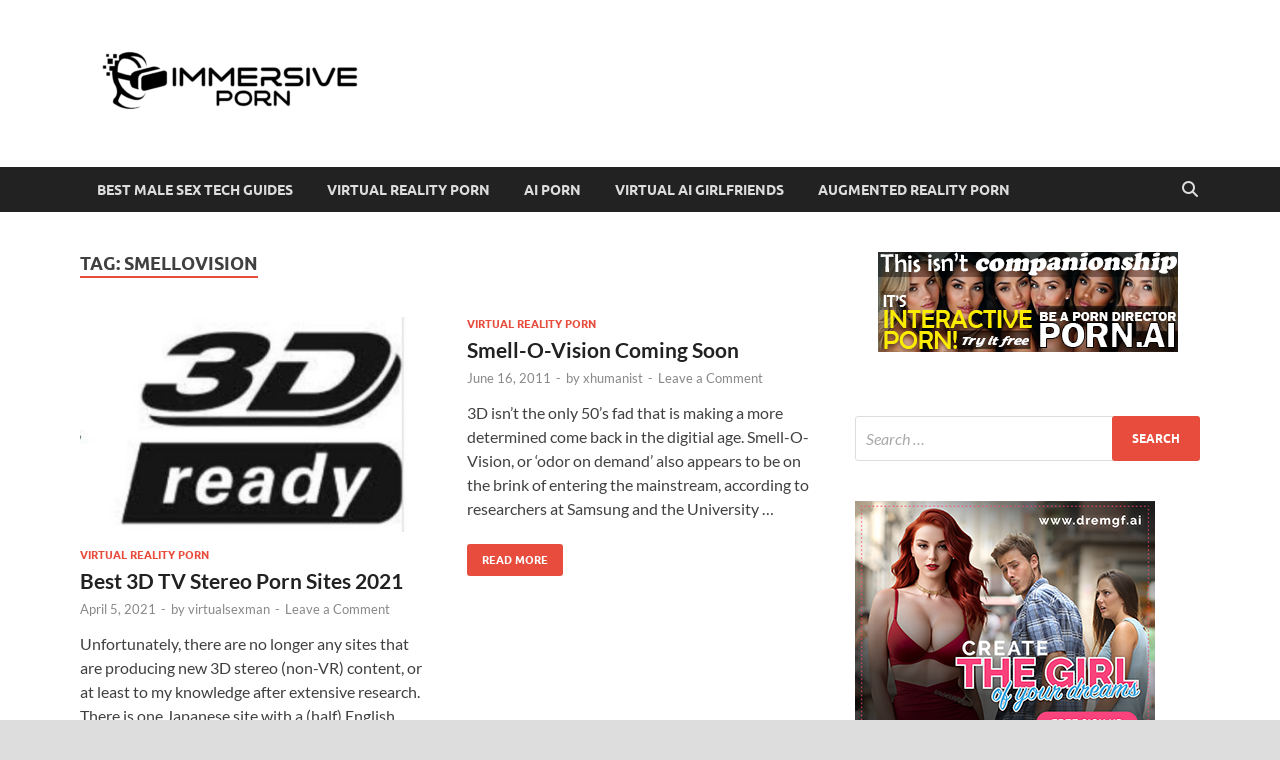

--- FILE ---
content_type: text/html; charset=UTF-8
request_url: https://immersiveporn.com/tag/smellovision/
body_size: 14366
content:
<!DOCTYPE html>
<html lang="en-US">
<head>
<meta charset="UTF-8">
<meta name="viewport" content="width=device-width, initial-scale=1">
<link rel="profile" href="https://gmpg.org/xfn/11">

<meta name='robots' content='index, follow, max-image-preview:large, max-snippet:-1, max-video-preview:-1' />

	<!-- This site is optimized with the Yoast SEO plugin v26.7 - https://yoast.com/wordpress/plugins/seo/ -->
	<title>smellovision Archives - Immersive Porn | Male Sex Tech &amp; the Future of Porn</title>
	<link rel="canonical" href="https://immersiveporn.com/tag/smellovision/" />
	<meta property="og:locale" content="en_US" />
	<meta property="og:type" content="article" />
	<meta property="og:title" content="smellovision Archives - Immersive Porn | Male Sex Tech &amp; the Future of Porn" />
	<meta property="og:url" content="https://immersiveporn.com/tag/smellovision/" />
	<meta property="og:site_name" content="Immersive Porn | Male Sex Tech &amp; the Future of Porn" />
	<meta name="twitter:card" content="summary_large_image" />
	<script type="application/ld+json" class="yoast-schema-graph">{"@context":"https://schema.org","@graph":[{"@type":"CollectionPage","@id":"https://immersiveporn.com/tag/smellovision/","url":"https://immersiveporn.com/tag/smellovision/","name":"smellovision Archives - Immersive Porn | Male Sex Tech &amp; the Future of Porn","isPartOf":{"@id":"https://immersiveporn.com/#website"},"primaryImageOfPage":{"@id":"https://immersiveporn.com/tag/smellovision/#primaryimage"},"image":{"@id":"https://immersiveporn.com/tag/smellovision/#primaryimage"},"thumbnailUrl":"https://immersiveporn.com/wp-content/uploads/2018/05/3d-ready-e1526884960990.jpg","breadcrumb":{"@id":"https://immersiveporn.com/tag/smellovision/#breadcrumb"},"inLanguage":"en-US"},{"@type":"ImageObject","inLanguage":"en-US","@id":"https://immersiveporn.com/tag/smellovision/#primaryimage","url":"https://immersiveporn.com/wp-content/uploads/2018/05/3d-ready-e1526884960990.jpg","contentUrl":"https://immersiveporn.com/wp-content/uploads/2018/05/3d-ready-e1526884960990.jpg","width":350,"height":230,"caption":"3D Ready"},{"@type":"BreadcrumbList","@id":"https://immersiveporn.com/tag/smellovision/#breadcrumb","itemListElement":[{"@type":"ListItem","position":1,"name":"Home","item":"https://immersiveporn.com/"},{"@type":"ListItem","position":2,"name":"smellovision"}]},{"@type":"WebSite","@id":"https://immersiveporn.com/#website","url":"https://immersiveporn.com/","name":"Immersive Porn | Male Sex Tech &amp; the Future of Porn","description":"Charting the rise of VR Porn, AI Porn, and more","publisher":{"@id":"https://immersiveporn.com/#organization"},"potentialAction":[{"@type":"SearchAction","target":{"@type":"EntryPoint","urlTemplate":"https://immersiveporn.com/?s={search_term_string}"},"query-input":{"@type":"PropertyValueSpecification","valueRequired":true,"valueName":"search_term_string"}}],"inLanguage":"en-US"},{"@type":"Organization","@id":"https://immersiveporn.com/#organization","name":"Immersive Porn | Male Sex Tech &amp; the Future of Porn","url":"https://immersiveporn.com/","logo":{"@type":"ImageObject","inLanguage":"en-US","@id":"https://immersiveporn.com/#/schema/logo/image/","url":"https://immersiveporn.com/wp-content/uploads/2021/04/Immersive-Porn-transparent-logo-e1618577583695.png","contentUrl":"https://immersiveporn.com/wp-content/uploads/2021/04/Immersive-Porn-transparent-logo-e1618577583695.png","width":300,"height":105,"caption":"Immersive Porn | Male Sex Tech &amp; the Future of Porn"},"image":{"@id":"https://immersiveporn.com/#/schema/logo/image/"}}]}</script>
	<!-- / Yoast SEO plugin. -->


<link rel="alternate" type="application/rss+xml" title="Immersive Porn | Male Sex Tech &amp; the Future of Porn &raquo; Feed" href="https://immersiveporn.com/feed/" />
<link rel="alternate" type="application/rss+xml" title="Immersive Porn | Male Sex Tech &amp; the Future of Porn &raquo; Comments Feed" href="https://immersiveporn.com/comments/feed/" />
<link rel="alternate" type="application/rss+xml" title="Immersive Porn | Male Sex Tech &amp; the Future of Porn &raquo; smellovision Tag Feed" href="https://immersiveporn.com/tag/smellovision/feed/" />
<style id='wp-img-auto-sizes-contain-inline-css' type='text/css'>
img:is([sizes=auto i],[sizes^="auto," i]){contain-intrinsic-size:3000px 1500px}
/*# sourceURL=wp-img-auto-sizes-contain-inline-css */
</style>
<style id='wp-emoji-styles-inline-css' type='text/css'>

	img.wp-smiley, img.emoji {
		display: inline !important;
		border: none !important;
		box-shadow: none !important;
		height: 1em !important;
		width: 1em !important;
		margin: 0 0.07em !important;
		vertical-align: -0.1em !important;
		background: none !important;
		padding: 0 !important;
	}
/*# sourceURL=wp-emoji-styles-inline-css */
</style>
<link rel='stylesheet' id='wp-block-library-css' href='https://immersiveporn.com/wp-includes/css/dist/block-library/style.min.css?ver=4f6a38455bff94b9e5328fc23ce69acc' type='text/css' media='all' />
<style id='global-styles-inline-css' type='text/css'>
:root{--wp--preset--aspect-ratio--square: 1;--wp--preset--aspect-ratio--4-3: 4/3;--wp--preset--aspect-ratio--3-4: 3/4;--wp--preset--aspect-ratio--3-2: 3/2;--wp--preset--aspect-ratio--2-3: 2/3;--wp--preset--aspect-ratio--16-9: 16/9;--wp--preset--aspect-ratio--9-16: 9/16;--wp--preset--color--black: #000000;--wp--preset--color--cyan-bluish-gray: #abb8c3;--wp--preset--color--white: #ffffff;--wp--preset--color--pale-pink: #f78da7;--wp--preset--color--vivid-red: #cf2e2e;--wp--preset--color--luminous-vivid-orange: #ff6900;--wp--preset--color--luminous-vivid-amber: #fcb900;--wp--preset--color--light-green-cyan: #7bdcb5;--wp--preset--color--vivid-green-cyan: #00d084;--wp--preset--color--pale-cyan-blue: #8ed1fc;--wp--preset--color--vivid-cyan-blue: #0693e3;--wp--preset--color--vivid-purple: #9b51e0;--wp--preset--gradient--vivid-cyan-blue-to-vivid-purple: linear-gradient(135deg,rgb(6,147,227) 0%,rgb(155,81,224) 100%);--wp--preset--gradient--light-green-cyan-to-vivid-green-cyan: linear-gradient(135deg,rgb(122,220,180) 0%,rgb(0,208,130) 100%);--wp--preset--gradient--luminous-vivid-amber-to-luminous-vivid-orange: linear-gradient(135deg,rgb(252,185,0) 0%,rgb(255,105,0) 100%);--wp--preset--gradient--luminous-vivid-orange-to-vivid-red: linear-gradient(135deg,rgb(255,105,0) 0%,rgb(207,46,46) 100%);--wp--preset--gradient--very-light-gray-to-cyan-bluish-gray: linear-gradient(135deg,rgb(238,238,238) 0%,rgb(169,184,195) 100%);--wp--preset--gradient--cool-to-warm-spectrum: linear-gradient(135deg,rgb(74,234,220) 0%,rgb(151,120,209) 20%,rgb(207,42,186) 40%,rgb(238,44,130) 60%,rgb(251,105,98) 80%,rgb(254,248,76) 100%);--wp--preset--gradient--blush-light-purple: linear-gradient(135deg,rgb(255,206,236) 0%,rgb(152,150,240) 100%);--wp--preset--gradient--blush-bordeaux: linear-gradient(135deg,rgb(254,205,165) 0%,rgb(254,45,45) 50%,rgb(107,0,62) 100%);--wp--preset--gradient--luminous-dusk: linear-gradient(135deg,rgb(255,203,112) 0%,rgb(199,81,192) 50%,rgb(65,88,208) 100%);--wp--preset--gradient--pale-ocean: linear-gradient(135deg,rgb(255,245,203) 0%,rgb(182,227,212) 50%,rgb(51,167,181) 100%);--wp--preset--gradient--electric-grass: linear-gradient(135deg,rgb(202,248,128) 0%,rgb(113,206,126) 100%);--wp--preset--gradient--midnight: linear-gradient(135deg,rgb(2,3,129) 0%,rgb(40,116,252) 100%);--wp--preset--font-size--small: 13px;--wp--preset--font-size--medium: 20px;--wp--preset--font-size--large: 36px;--wp--preset--font-size--x-large: 42px;--wp--preset--spacing--20: 0.44rem;--wp--preset--spacing--30: 0.67rem;--wp--preset--spacing--40: 1rem;--wp--preset--spacing--50: 1.5rem;--wp--preset--spacing--60: 2.25rem;--wp--preset--spacing--70: 3.38rem;--wp--preset--spacing--80: 5.06rem;--wp--preset--shadow--natural: 6px 6px 9px rgba(0, 0, 0, 0.2);--wp--preset--shadow--deep: 12px 12px 50px rgba(0, 0, 0, 0.4);--wp--preset--shadow--sharp: 6px 6px 0px rgba(0, 0, 0, 0.2);--wp--preset--shadow--outlined: 6px 6px 0px -3px rgb(255, 255, 255), 6px 6px rgb(0, 0, 0);--wp--preset--shadow--crisp: 6px 6px 0px rgb(0, 0, 0);}:where(.is-layout-flex){gap: 0.5em;}:where(.is-layout-grid){gap: 0.5em;}body .is-layout-flex{display: flex;}.is-layout-flex{flex-wrap: wrap;align-items: center;}.is-layout-flex > :is(*, div){margin: 0;}body .is-layout-grid{display: grid;}.is-layout-grid > :is(*, div){margin: 0;}:where(.wp-block-columns.is-layout-flex){gap: 2em;}:where(.wp-block-columns.is-layout-grid){gap: 2em;}:where(.wp-block-post-template.is-layout-flex){gap: 1.25em;}:where(.wp-block-post-template.is-layout-grid){gap: 1.25em;}.has-black-color{color: var(--wp--preset--color--black) !important;}.has-cyan-bluish-gray-color{color: var(--wp--preset--color--cyan-bluish-gray) !important;}.has-white-color{color: var(--wp--preset--color--white) !important;}.has-pale-pink-color{color: var(--wp--preset--color--pale-pink) !important;}.has-vivid-red-color{color: var(--wp--preset--color--vivid-red) !important;}.has-luminous-vivid-orange-color{color: var(--wp--preset--color--luminous-vivid-orange) !important;}.has-luminous-vivid-amber-color{color: var(--wp--preset--color--luminous-vivid-amber) !important;}.has-light-green-cyan-color{color: var(--wp--preset--color--light-green-cyan) !important;}.has-vivid-green-cyan-color{color: var(--wp--preset--color--vivid-green-cyan) !important;}.has-pale-cyan-blue-color{color: var(--wp--preset--color--pale-cyan-blue) !important;}.has-vivid-cyan-blue-color{color: var(--wp--preset--color--vivid-cyan-blue) !important;}.has-vivid-purple-color{color: var(--wp--preset--color--vivid-purple) !important;}.has-black-background-color{background-color: var(--wp--preset--color--black) !important;}.has-cyan-bluish-gray-background-color{background-color: var(--wp--preset--color--cyan-bluish-gray) !important;}.has-white-background-color{background-color: var(--wp--preset--color--white) !important;}.has-pale-pink-background-color{background-color: var(--wp--preset--color--pale-pink) !important;}.has-vivid-red-background-color{background-color: var(--wp--preset--color--vivid-red) !important;}.has-luminous-vivid-orange-background-color{background-color: var(--wp--preset--color--luminous-vivid-orange) !important;}.has-luminous-vivid-amber-background-color{background-color: var(--wp--preset--color--luminous-vivid-amber) !important;}.has-light-green-cyan-background-color{background-color: var(--wp--preset--color--light-green-cyan) !important;}.has-vivid-green-cyan-background-color{background-color: var(--wp--preset--color--vivid-green-cyan) !important;}.has-pale-cyan-blue-background-color{background-color: var(--wp--preset--color--pale-cyan-blue) !important;}.has-vivid-cyan-blue-background-color{background-color: var(--wp--preset--color--vivid-cyan-blue) !important;}.has-vivid-purple-background-color{background-color: var(--wp--preset--color--vivid-purple) !important;}.has-black-border-color{border-color: var(--wp--preset--color--black) !important;}.has-cyan-bluish-gray-border-color{border-color: var(--wp--preset--color--cyan-bluish-gray) !important;}.has-white-border-color{border-color: var(--wp--preset--color--white) !important;}.has-pale-pink-border-color{border-color: var(--wp--preset--color--pale-pink) !important;}.has-vivid-red-border-color{border-color: var(--wp--preset--color--vivid-red) !important;}.has-luminous-vivid-orange-border-color{border-color: var(--wp--preset--color--luminous-vivid-orange) !important;}.has-luminous-vivid-amber-border-color{border-color: var(--wp--preset--color--luminous-vivid-amber) !important;}.has-light-green-cyan-border-color{border-color: var(--wp--preset--color--light-green-cyan) !important;}.has-vivid-green-cyan-border-color{border-color: var(--wp--preset--color--vivid-green-cyan) !important;}.has-pale-cyan-blue-border-color{border-color: var(--wp--preset--color--pale-cyan-blue) !important;}.has-vivid-cyan-blue-border-color{border-color: var(--wp--preset--color--vivid-cyan-blue) !important;}.has-vivid-purple-border-color{border-color: var(--wp--preset--color--vivid-purple) !important;}.has-vivid-cyan-blue-to-vivid-purple-gradient-background{background: var(--wp--preset--gradient--vivid-cyan-blue-to-vivid-purple) !important;}.has-light-green-cyan-to-vivid-green-cyan-gradient-background{background: var(--wp--preset--gradient--light-green-cyan-to-vivid-green-cyan) !important;}.has-luminous-vivid-amber-to-luminous-vivid-orange-gradient-background{background: var(--wp--preset--gradient--luminous-vivid-amber-to-luminous-vivid-orange) !important;}.has-luminous-vivid-orange-to-vivid-red-gradient-background{background: var(--wp--preset--gradient--luminous-vivid-orange-to-vivid-red) !important;}.has-very-light-gray-to-cyan-bluish-gray-gradient-background{background: var(--wp--preset--gradient--very-light-gray-to-cyan-bluish-gray) !important;}.has-cool-to-warm-spectrum-gradient-background{background: var(--wp--preset--gradient--cool-to-warm-spectrum) !important;}.has-blush-light-purple-gradient-background{background: var(--wp--preset--gradient--blush-light-purple) !important;}.has-blush-bordeaux-gradient-background{background: var(--wp--preset--gradient--blush-bordeaux) !important;}.has-luminous-dusk-gradient-background{background: var(--wp--preset--gradient--luminous-dusk) !important;}.has-pale-ocean-gradient-background{background: var(--wp--preset--gradient--pale-ocean) !important;}.has-electric-grass-gradient-background{background: var(--wp--preset--gradient--electric-grass) !important;}.has-midnight-gradient-background{background: var(--wp--preset--gradient--midnight) !important;}.has-small-font-size{font-size: var(--wp--preset--font-size--small) !important;}.has-medium-font-size{font-size: var(--wp--preset--font-size--medium) !important;}.has-large-font-size{font-size: var(--wp--preset--font-size--large) !important;}.has-x-large-font-size{font-size: var(--wp--preset--font-size--x-large) !important;}
/*# sourceURL=global-styles-inline-css */
</style>

<style id='classic-theme-styles-inline-css' type='text/css'>
/*! This file is auto-generated */
.wp-block-button__link{color:#fff;background-color:#32373c;border-radius:9999px;box-shadow:none;text-decoration:none;padding:calc(.667em + 2px) calc(1.333em + 2px);font-size:1.125em}.wp-block-file__button{background:#32373c;color:#fff;text-decoration:none}
/*# sourceURL=/wp-includes/css/classic-themes.min.css */
</style>
<link rel='stylesheet' id='contact-form-7-css' href='https://immersiveporn.com/wp-content/plugins/contact-form-7/includes/css/styles.css?ver=6.1.4' type='text/css' media='all' />
<link rel='stylesheet' id='fv_flowplayer-css' href='https://immersiveporn.com/wp-content/fv-flowplayer-custom/style-1.css?ver=1732230603' type='text/css' media='all' />
<link rel='stylesheet' id='mashsb-styles-css' href='https://immersiveporn.com/wp-content/plugins/mashsharer/assets/css/mashsb.min.css?ver=4.0.47' type='text/css' media='all' />
<style id='mashsb-styles-inline-css' type='text/css'>
.mashsb-count {color:#cccccc;}@media only screen and (min-width:568px){.mashsb-buttons a {min-width: 177px;}}
/*# sourceURL=mashsb-styles-inline-css */
</style>
<link rel='stylesheet' id='simple-banner-style-css' href='https://immersiveporn.com/wp-content/plugins/simple-banner/simple-banner.css?ver=3.2.0' type='text/css' media='all' />
<link rel='stylesheet' id='hitmag-fonts-css' href='https://immersiveporn.com/wp-content/themes/hitmag/css/fonts.css' type='text/css' media='all' />
<link rel='stylesheet' id='hitmag-font-awesome-css' href='https://immersiveporn.com/wp-content/themes/hitmag/css/all.min.css?ver=6.5.1' type='text/css' media='all' />
<link rel='stylesheet' id='hitmag-style-css' href='https://immersiveporn.com/wp-content/themes/hitmag/style.css?ver=1.4.4' type='text/css' media='all' />
<link rel='stylesheet' id='forget-about-shortcode-buttons-css' href='https://immersiveporn.com/wp-content/plugins/forget-about-shortcode-buttons/public/css/button-styles.css?ver=2.1.3' type='text/css' media='all' />
<link rel='stylesheet' id='otw-shortcode-general_foundicons-css' href='https://immersiveporn.com/wp-content/plugins/buttons-shortcode-and-widget/include/otw_components/otw_shortcode/css/general_foundicons.css?ver=4f6a38455bff94b9e5328fc23ce69acc' type='text/css' media='all' />
<link rel='stylesheet' id='otw-shortcode-social_foundicons-css' href='https://immersiveporn.com/wp-content/plugins/buttons-shortcode-and-widget/include/otw_components/otw_shortcode/css/social_foundicons.css?ver=4f6a38455bff94b9e5328fc23ce69acc' type='text/css' media='all' />
<link rel='stylesheet' id='otw-shortcode-css' href='https://immersiveporn.com/wp-content/plugins/buttons-shortcode-and-widget/include/otw_components/otw_shortcode/css/otw_shortcode.css?ver=4f6a38455bff94b9e5328fc23ce69acc' type='text/css' media='all' />
<script type="text/javascript" src="https://immersiveporn.com/wp-includes/js/jquery/jquery.min.js?ver=3.7.1" id="jquery-core-js"></script>
<script type="text/javascript" src="https://immersiveporn.com/wp-includes/js/jquery/jquery-migrate.min.js?ver=3.4.1" id="jquery-migrate-js"></script>
<script type="text/javascript" id="mashsb-js-extra">
/* <![CDATA[ */
var mashsb = {"shares":"0","round_shares":"1","animate_shares":"0","dynamic_buttons":"0","share_url":"https://immersiveporn.com/best-3d-stereo-porn-sites/","title":"Best+3D+TV+Stereo+Porn+Sites+2021","image":"https://immersiveporn.com/wp-content/uploads/2018/05/3d-ready-e1526884960990.jpg","desc":"Unfortunately, there are no longer any sites that are producing new 3D stereo (non-VR) content, or at least to my knowledge after extensive research. There is one Japanese site with a (half) English interface that \u2026","hashtag":"","subscribe":"content","subscribe_url":"","activestatus":"1","singular":"0","twitter_popup":"1","refresh":"0","nonce":"d6e7db2d34","postid":"","servertime":"1768519906","ajaxurl":"https://immersiveporn.com/wp-admin/admin-ajax.php"};
//# sourceURL=mashsb-js-extra
/* ]]> */
</script>
<script type="text/javascript" src="https://immersiveporn.com/wp-content/plugins/mashsharer/assets/js/mashsb.min.js?ver=4.0.47" id="mashsb-js"></script>
<script type="text/javascript" id="simple-banner-script-js-before">
/* <![CDATA[ */
const simpleBannerScriptParams = {"pro_version_enabled":"","debug_mode":false,"id":2449,"version":"3.2.0","banner_params":[{"hide_simple_banner":"yes","simple_banner_prepend_element":false,"simple_banner_position":"","header_margin":"","header_padding":"","wp_body_open_enabled":"","wp_body_open":true,"simple_banner_z_index":false,"simple_banner_text":"<a href=\"\/\"><img src=\"\/wp-content\/uploads\/2021\/04\/Immersive-Porn-transparent-logo-e1618577583695.png\" align=\"left\" alt=\"Immersive Porn logo\"><\/a><a href=\"\/go\/VRP_BF_ix74\" rel=\"nofollow\" target=\"_Blank\"><img src=\"\/wp-content\/uploads\/2022\/11\/1400x221_Porn-1-e1668713323374.jpg\"><\/a>","disabled_on_current_page":false,"disabled_pages_array":[],"is_current_page_a_post":true,"disabled_on_posts":"","simple_banner_disabled_page_paths":false,"simple_banner_font_size":"","simple_banner_color":"#ffffff","simple_banner_text_color":"","simple_banner_link_color":"","simple_banner_close_color":"","simple_banner_custom_css":"","simple_banner_scrolling_custom_css":"","simple_banner_text_custom_css":"","simple_banner_button_css":"","site_custom_css":"","keep_site_custom_css":"","site_custom_js":"","keep_site_custom_js":"","close_button_enabled":"","close_button_expiration":"","close_button_cookie_set":false,"current_date":{"date":"2026-01-15 23:31:46.257810","timezone_type":3,"timezone":"UTC"},"start_date":{"date":"2026-01-15 23:31:46.257819","timezone_type":3,"timezone":"UTC"},"end_date":{"date":"2026-01-15 23:31:46.257823","timezone_type":3,"timezone":"UTC"},"simple_banner_start_after_date":false,"simple_banner_remove_after_date":false,"simple_banner_insert_inside_element":false}]}
//# sourceURL=simple-banner-script-js-before
/* ]]> */
</script>
<script type="text/javascript" src="https://immersiveporn.com/wp-content/plugins/simple-banner/simple-banner.js?ver=3.2.0" id="simple-banner-script-js"></script>
<link rel="https://api.w.org/" href="https://immersiveporn.com/wp-json/" /><link rel="alternate" title="JSON" type="application/json" href="https://immersiveporn.com/wp-json/wp/v2/tags/355" /><link rel="EditURI" type="application/rsd+xml" title="RSD" href="https://immersiveporn.com/xmlrpc.php?rsd" />

<style id="simple-banner-hide" type="text/css">.simple-banner{display:none;}</style><style id="simple-banner-background-color" type="text/css">.simple-banner{background:#ffffff;}</style><style id="simple-banner-text-color" type="text/css">.simple-banner .simple-banner-text{color: #ffffff;}</style><style id="simple-banner-link-color" type="text/css">.simple-banner .simple-banner-text a{color:#f16521;}</style><style id="simple-banner-z-index" type="text/css">.simple-banner{z-index: 99999;}</style><style id="simple-banner-site-custom-css-dummy" type="text/css"></style><script id="simple-banner-site-custom-js-dummy" type="text/javascript"></script><script type="text/javascript">
(function(url){
	if(/(?:Chrome\/26\.0\.1410\.63 Safari\/537\.31|WordfenceTestMonBot)/.test(navigator.userAgent)){ return; }
	var addEvent = function(evt, handler) {
		if (window.addEventListener) {
			document.addEventListener(evt, handler, false);
		} else if (window.attachEvent) {
			document.attachEvent('on' + evt, handler);
		}
	};
	var removeEvent = function(evt, handler) {
		if (window.removeEventListener) {
			document.removeEventListener(evt, handler, false);
		} else if (window.detachEvent) {
			document.detachEvent('on' + evt, handler);
		}
	};
	var evts = 'contextmenu dblclick drag dragend dragenter dragleave dragover dragstart drop keydown keypress keyup mousedown mousemove mouseout mouseover mouseup mousewheel scroll'.split(' ');
	var logHuman = function() {
		if (window.wfLogHumanRan) { return; }
		window.wfLogHumanRan = true;
		var wfscr = document.createElement('script');
		wfscr.type = 'text/javascript';
		wfscr.async = true;
		wfscr.src = url + '&r=' + Math.random();
		(document.getElementsByTagName('head')[0]||document.getElementsByTagName('body')[0]).appendChild(wfscr);
		for (var i = 0; i < evts.length; i++) {
			removeEvent(evts[i], logHuman);
		}
	};
	for (var i = 0; i < evts.length; i++) {
		addEvent(evts[i], logHuman);
	}
})('//immersiveporn.com/?wordfence_lh=1&hid=3BB3E4D9CA78FBD7476A96BE62A33D78');
</script><!-- Analytics by WP Statistics - https://wp-statistics.com -->
		<style type="text/css">
			
			button,
			input[type="button"],
			input[type="reset"],
			input[type="submit"] {
				background: #E74C3C;
			}

            .th-readmore {
                background: #E74C3C;
            }           

            a:hover {
                color: #E74C3C;
            } 

            .main-navigation a:hover {
                background-color: #E74C3C;
            }

            .main-navigation .current_page_item > a,
            .main-navigation .current-menu-item > a,
            .main-navigation .current_page_ancestor > a,
            .main-navigation .current-menu-ancestor > a {
                background-color: #E74C3C;
            }

            #main-nav-button:hover {
                background-color: #E74C3C;
            }

            .post-navigation .post-title:hover {
                color: #E74C3C;
            }

            .top-navigation a:hover {
                color: #E74C3C;
            }

            .top-navigation ul ul a:hover {
                background: #E74C3C;
            }

            #top-nav-button:hover {
                color: #E74C3C;
            }

            .responsive-mainnav li a:hover,
            .responsive-topnav li a:hover {
                background: #E74C3C;
            }

            #hm-search-form .search-form .search-submit {
                background-color: #E74C3C;
            }

            .nav-links .current {
                background: #E74C3C;
            }

            .is-style-hitmag-widget-title,
            .elementor-widget-container h5,
            .widgettitle,
            .widget-title {
                border-bottom: 2px solid #E74C3C;
            }

            .footer-widget-title {
                border-bottom: 2px solid #E74C3C;
            }

            .widget-area a:hover {
                color: #E74C3C;
            }

            .footer-widget-area .widget a:hover {
                color: #E74C3C;
            }

            .site-info a:hover {
                color: #E74C3C;
            }

            .wp-block-search .wp-block-search__button,
            .search-form .search-submit {
                background: #E74C3C;
            }

            .hmb-entry-title a:hover {
                color: #E74C3C;
            }

            .hmb-entry-meta a:hover,
            .hms-meta a:hover {
                color: #E74C3C;
            }

            .hms-title a:hover {
                color: #E74C3C;
            }

            .hmw-grid-post .post-title a:hover {
                color: #E74C3C;
            }

            .footer-widget-area .hmw-grid-post .post-title a:hover,
            .footer-widget-area .hmb-entry-title a:hover,
            .footer-widget-area .hms-title a:hover {
                color: #E74C3C;
            }

            .hm-tabs-wdt .ui-state-active {
                border-bottom: 2px solid #E74C3C;
            }

            a.hm-viewall {
                background: #E74C3C;
            }

            #hitmag-tags a,
            .widget_tag_cloud .tagcloud a {
                background: #E74C3C;
            }

            .site-title a {
                color: #E74C3C;
            }

            .hitmag-post .entry-title a:hover {
                color: #E74C3C;
            }

            .hitmag-post .entry-meta a:hover {
                color: #E74C3C;
            }

            .cat-links a {
                color: #E74C3C;
            }

            .hitmag-single .entry-meta a:hover {
                color: #E74C3C;
            }

            .hitmag-single .author a:hover {
                color: #E74C3C;
            }

            .hm-author-content .author-posts-link {
                color: #E74C3C;
            }

            .hm-tags-links a:hover {
                background: #E74C3C;
            }

            .hm-tagged {
                background: #E74C3C;
            }

            .hm-edit-link a.post-edit-link {
                background: #E74C3C;
            }

            .arc-page-title {
                border-bottom: 2px solid #E74C3C;
            }

            .srch-page-title {
                border-bottom: 2px solid #E74C3C;
            }

            .hm-slider-details .cat-links {
                background: #E74C3C;
            }

            .hm-rel-post .post-title a:hover {
                color: #E74C3C;
            }

            .comment-author a {
                color: #E74C3C;
            }

            .comment-metadata a:hover,
            .comment-metadata a:focus,
            .pingback .comment-edit-link:hover,
            .pingback .comment-edit-link:focus {
                color: #E74C3C;
            }

            .comment-reply-link:hover,
            .comment-reply-link:focus {
                background: #E74C3C;
            }

            .required {
                color: #E74C3C;
            }

            blockquote {
                border-left: 3px solid #E74C3C;
            }

            .comment-reply-title small a:before {
                color: #E74C3C;
            }
            
            .woocommerce ul.products li.product h3:hover,
            .woocommerce-widget-area ul li a:hover,
            .woocommerce-loop-product__title:hover {
                color: #E74C3C;
            }

            .woocommerce-product-search input[type="submit"],
            .woocommerce #respond input#submit, 
            .woocommerce a.button, 
            .woocommerce button.button, 
            .woocommerce input.button,
            .woocommerce nav.woocommerce-pagination ul li a:focus,
            .woocommerce nav.woocommerce-pagination ul li a:hover,
            .woocommerce nav.woocommerce-pagination ul li span.current,
            .woocommerce span.onsale,
            .woocommerce-widget-area .widget-title,
            .woocommerce #respond input#submit.alt,
            .woocommerce a.button.alt,
            .woocommerce button.button.alt,
            .woocommerce input.button.alt {
                background: #E74C3C;
            }
            
            .wp-block-quote,
            .wp-block-quote:not(.is-large):not(.is-style-large) {
                border-left: 3px solid #E74C3C;
            }		</style>
		<style type="text/css">

			.site-title a,
		.site-description {
			position: absolute;
			clip: rect(1px, 1px, 1px, 1px);
		}

	
	</style>
	<link rel="icon" href="https://immersiveporn.com/wp-content/uploads/2021/04/cropped-Favicon-2-32x32.png" sizes="32x32" />
<link rel="icon" href="https://immersiveporn.com/wp-content/uploads/2021/04/cropped-Favicon-2-192x192.png" sizes="192x192" />
<link rel="apple-touch-icon" href="https://immersiveporn.com/wp-content/uploads/2021/04/cropped-Favicon-2-180x180.png" />
<meta name="msapplication-TileImage" content="https://immersiveporn.com/wp-content/uploads/2021/04/cropped-Favicon-2-270x270.png" />
		<style type="text/css" id="wp-custom-css">
			.affiliate-button:hover {
    transform: translateY(-2px) scale(1.03);
    box-shadow: 0 6px 20px rgba(231, 76, 60, 0.4);
    border-color: rgba(231, 76, 60, 0.8);
    background-color: #e74c3c; /* Keeps your theme color */
}

.affiliate-button:active {
    transform: translateY(0) scale(0.98);
    box-shadow: 0 2px 10px rgba(231, 76, 60, 0.3);
}		</style>
		<style id="kirki-inline-styles"></style></head>

<body class="archive tag tag-smellovision tag-355 wp-custom-logo wp-embed-responsive wp-theme-hitmag hitmag-full-width group-blog hfeed th-right-sidebar">



<div id="page" class="site hitmag-wrapper">
	<a class="skip-link screen-reader-text" href="#content">Skip to content</a>

	
	<header id="masthead" class="site-header" role="banner">

		
		
		<div class="header-main-area ">
			<div class="hm-container">
			<div class="site-branding">
				<div class="site-branding-content">
					<div class="hm-logo">
						<a href="https://immersiveporn.com/" class="custom-logo-link" rel="home"><img width="300" height="105" src="https://immersiveporn.com/wp-content/uploads/2021/04/Immersive-Porn-transparent-logo-e1618577583695.png" class="custom-logo" alt="Immersive Porn transparent logo" decoding="async" /></a>					</div><!-- .hm-logo -->

					<div class="hm-site-title">
													<p class="site-title"><a href="https://immersiveporn.com/" rel="home">Immersive Porn | Male Sex Tech &amp; the Future of Porn</a></p>
													<p class="site-description">Charting the rise of VR Porn, AI Porn, and more</p>
											</div><!-- .hm-site-title -->
				</div><!-- .site-branding-content -->
			</div><!-- .site-branding -->

			
						</div><!-- .hm-container -->
		</div><!-- .header-main-area -->

		
		<div class="hm-nav-container">
			<nav id="site-navigation" class="main-navigation" role="navigation">
				<div class="hm-container">
					<div class="menu-home-menu-container"><ul id="primary-menu" class="menu"><li id="menu-item-12614" class="menu-item menu-item-type-post_type menu-item-object-page menu-item-12614"><a href="https://immersiveporn.com/best-sex-tech-guides/">Best Male Sex Tech Guides</a></li>
<li id="menu-item-28529" class="menu-item menu-item-type-taxonomy menu-item-object-category menu-item-28529"><a href="https://immersiveporn.com/category/virtual-reality-porn/">Virtual Reality Porn</a></li>
<li id="menu-item-28530" class="menu-item menu-item-type-taxonomy menu-item-object-category menu-item-28530"><a href="https://immersiveporn.com/category/ai-porn/">AI Porn</a></li>
<li id="menu-item-28531" class="menu-item menu-item-type-taxonomy menu-item-object-category menu-item-28531"><a href="https://immersiveporn.com/category/virtual-girlfriends/">Virtual AI Girlfriends</a></li>
<li id="menu-item-28532" class="menu-item menu-item-type-taxonomy menu-item-object-category menu-item-28532"><a href="https://immersiveporn.com/category/augmented-reality-porn/">Augmented Reality Porn</a></li>
</ul></div>					
											<button class="hm-search-button-icon" aria-label="Open search"></button>
						<div class="hm-search-box-container">
							<div class="hm-search-box">
								<form role="search" method="get" class="search-form" action="https://immersiveporn.com/">
				<label>
					<span class="screen-reader-text">Search for:</span>
					<input type="search" class="search-field" placeholder="Search &hellip;" value="" name="s" />
				</label>
				<input type="submit" class="search-submit" value="Search" />
			</form>							</div><!-- th-search-box -->
						</div><!-- .th-search-box-container -->
									</div><!-- .hm-container -->
			</nav><!-- #site-navigation -->
			<div class="hm-nwrap">
								<a href="#" class="navbutton" id="main-nav-button">
					<span class="main-nav-btn-lbl">Main Menu</span>				</a>
			</div>
			<div class="responsive-mainnav"></div>
		</div><!-- .hm-nav-container -->

		
	</header><!-- #masthead -->

	
	<div id="content" class="site-content">
		<div class="hm-container">

<div id="primary" class="content-area">
	<main id="main" class="site-main" role="main">

	
	
	
			<header class="page-header">
				<h1 class="page-title arc-page-title">Tag: <span>smellovision</span></h1>			</header><!-- .page-header -->

			<div class="posts-wrap th-grid-2">
<article id="post-2449" class="hitmag-post post-2449 post type-post status-publish format-standard has-post-thumbnail hentry category-virtual-reality-porn tag-3d-porn tag-3d-tv-porn tag-anaglyph-nudes tag-anaglyph-porn tag-erotic-nudes tag-free-vr-porn tag-smellovision tag-stereoscopic-porn">

		
			<a href="https://immersiveporn.com/best-3d-stereo-porn-sites/" title="Best 3D TV Stereo Porn Sites 2021">
			<div class="archive-thumb">
			<img width="327" height="215" src="https://immersiveporn.com/wp-content/uploads/2018/05/3d-ready-e1526884960990.jpg" class="attachment-hitmag-grid size-hitmag-grid wp-post-image" alt="3D Ready" decoding="async" fetchpriority="high" />			</div><!-- .archive-thumb -->
		</a>
		
	<div class="archive-content">

		
		<header class="entry-header">
			<div class="cat-links"><a href="https://immersiveporn.com/category/virtual-reality-porn/" rel="category tag">Virtual Reality Porn</a></div><h3 class="entry-title"><a href="https://immersiveporn.com/best-3d-stereo-porn-sites/" rel="bookmark">Best 3D TV Stereo Porn Sites 2021</a></h3>			<div class="entry-meta">
				<span class="posted-on"><a href="https://immersiveporn.com/best-3d-stereo-porn-sites/" rel="bookmark"><time class="entry-date published" datetime="2021-04-05T08:56:04+02:00">April 5, 2021</time><time class="updated" datetime="2023-06-06T22:06:17+02:00">June 6, 2023</time></a></span><span class="meta-sep"> - </span><span class="byline"> by <span class="author vcard"><a class="url fn n" href="https://immersiveporn.com/author/virtualsexman/">virtualsexman</a></span></span><span class="meta-sep"> - </span><span class="comments-link"><a href="https://immersiveporn.com/best-3d-stereo-porn-sites/#respond">Leave a Comment</a></span>			</div><!-- .entry-meta -->
					</header><!-- .entry-header -->

		<div class="entry-summary">
			<p>Unfortunately, there are no longer any sites that are producing new 3D stereo (non-VR) content, or at least to my knowledge after extensive research. There is one Japanese site with a (half) English interface that is &#8216;re-releasing&#8217; old material every week, formatted &hellip; </p>
					<a href="https://immersiveporn.com/best-3d-stereo-porn-sites/" class="th-readmore"><span class="screen-reader-text">Best 3D TV Stereo Porn Sites 2021</span> Read More</a>
				
		</div><!-- .entry-summary -->
		
	</div><!-- .archive-content -->

	
</article><!-- #post-## -->
<article id="post-16705" class="hitmag-post post-16705 post type-post status-publish format-standard hentry category-virtual-reality-porn tag-smellovision">

		
		
	<div class="archive-content">

		
		<header class="entry-header">
			<div class="cat-links"><a href="https://immersiveporn.com/category/virtual-reality-porn/" rel="category tag">Virtual Reality Porn</a></div><h3 class="entry-title"><a href="https://immersiveporn.com/smell-o-vision-coming-soon/" rel="bookmark">Smell-O-Vision Coming Soon</a></h3>			<div class="entry-meta">
				<span class="posted-on"><a href="https://immersiveporn.com/smell-o-vision-coming-soon/" rel="bookmark"><time class="entry-date published" datetime="2011-06-16T21:25:03+02:00">June 16, 2011</time><time class="updated" datetime="2024-07-18T14:53:54+02:00">July 18, 2024</time></a></span><span class="meta-sep"> - </span><span class="byline"> by <span class="author vcard"><a class="url fn n" href="https://immersiveporn.com/author/xhumanist/">xhumanist</a></span></span><span class="meta-sep"> - </span><span class="comments-link"><a href="https://immersiveporn.com/smell-o-vision-coming-soon/#respond">Leave a Comment</a></span>			</div><!-- .entry-meta -->
					</header><!-- .entry-header -->

		<div class="entry-summary">
			<p>3D isn&#8217;t the only 50&#8217;s fad that is making a more determined come back in the digitial age. Smell-O-Vision, or &#8216;odor on demand&#8217; also appears to be on the brink of entering the mainstream, according to researchers at Samsung and the University &hellip; </p>
					<a href="https://immersiveporn.com/smell-o-vision-coming-soon/" class="th-readmore"><span class="screen-reader-text">Smell-O-Vision Coming Soon</span> Read More</a>
				
		</div><!-- .entry-summary -->
		
	</div><!-- .archive-content -->

	
</article><!-- #post-## --></div><!-- .posts-wrap -->
		
	</main><!-- #main -->
</div><!-- #primary -->


<aside id="secondary" class="widget-area" role="complementary">

	
	<section id="text-28" class="widget widget_text">			<div class="textwidget"><p><a href="https://creators.porn.ai?ref=13000295" rel="sponsored" target="_Blank"><img loading="lazy" decoding="async" src="https://immersiveporn.com/wp-content/uploads/2025/05/this_is_porn_300x100_PornAI_banner.jpg" alt="PornAI banner - this is interactive porn!" width="300" height="100" class="aligncenter size-full wp-image-29717" /></a></p>
</div>
		</section><section id="search-2" class="widget widget_search"><form role="search" method="get" class="search-form" action="https://immersiveporn.com/">
				<label>
					<span class="screen-reader-text">Search for:</span>
					<input type="search" class="search-field" placeholder="Search &hellip;" value="" name="s" />
				</label>
				<input type="submit" class="search-submit" value="Search" />
			</form></section><section id="media_image-3" class="widget widget_media_image"><a href="https://dreamgf.ai/?a=qTSsFf0EAfB0&#038;campaign_id=IPPGList" rel="sponsored" target="_blank"><img width="300" height="250" src="https://immersiveporn.com/wp-content/uploads/2023/08/DreamGF-300x250-30-distracted-boyfriend-meme.png" class="image wp-image-24566  attachment-full size-full" alt="DreamGF banner distracted boyfriend meme" style="max-width: 100%; height: auto;" decoding="async" loading="lazy" /></a></section><section id="text-27" class="widget widget_text">			<div class="textwidget"><p><a href="/best-ai-porn-generators/"><strong>Best AI Porn Generators</strong></a></p>
</div>
		</section><section id="categories-2" class="widget widget_categories"><h4 class="widget-title">Categories</h4>
			<ul>
					<li class="cat-item cat-item-489"><a href="https://immersiveporn.com/category/4k-ultra-hd-super-hd-porn/">4K Ultra-HD &amp; Super-HD Porn</a> (53)
</li>
	<li class="cat-item cat-item-580"><a href="https://immersiveporn.com/category/ai-porn/">AI Porn</a> (87)
</li>
	<li class="cat-item cat-item-488"><a href="https://immersiveporn.com/category/augmented-reality-porn/">Augmented Reality Porn</a> (52)
</li>
	<li class="cat-item cat-item-41"><a href="https://immersiveporn.com/category/haptic-sex-teledildonics/">Haptic Sex &amp; Teledildonics</a> (65)
</li>
	<li class="cat-item cat-item-26"><a href="https://immersiveporn.com/category/sex-dating/">Sex and Dating</a> (60)
</li>
	<li class="cat-item cat-item-12"><a href="https://immersiveporn.com/category/sex-robots/">Sex Robots</a> (125)
</li>
	<li class="cat-item cat-item-120"><a href="https://immersiveporn.com/category/sex-toys-for-men/">Sex Toys For Men</a> (49)
</li>
	<li class="cat-item cat-item-199"><a href="https://immersiveporn.com/category/sexual-enhancement/">Sexual Enhancement</a> (12)
</li>
	<li class="cat-item cat-item-1"><a href="https://immersiveporn.com/category/uncategorized/">Uncategorised</a> (158)
</li>
	<li class="cat-item cat-item-584"><a href="https://immersiveporn.com/category/virtual-girlfriends/">Virtual AI Girlfriends</a> (53)
</li>
	<li class="cat-item cat-item-2"><a href="https://immersiveporn.com/category/virtual-reality-porn/">Virtual Reality Porn</a> (683)
</li>
			</ul>

			</section><section id="tag_cloud-2" class="widget widget_tag_cloud"><h4 class="widget-title">Tags</h4><div class="tagcloud"><a href="https://immersiveporn.com/tag/4k-porn/" class="tag-cloud-link tag-link-73 tag-link-position-1" style="font-size: 10pt;">4k porn</a>
<a href="https://immersiveporn.com/tag/4k-vr-porn/" class="tag-cloud-link tag-link-72 tag-link-position-2" style="font-size: 10pt;">4k vr porn</a>
<a href="https://immersiveporn.com/tag/8k-vr-porn/" class="tag-cloud-link tag-link-470 tag-link-position-3" style="font-size: 10pt;">8k vr porn</a>
<a href="https://immersiveporn.com/tag/18vr-review/" class="tag-cloud-link tag-link-364 tag-link-position-4" style="font-size: 10pt;">18VR review</a>
<a href="https://immersiveporn.com/tag/ai-girlfriend-simulator/" class="tag-cloud-link tag-link-268 tag-link-position-5" style="font-size: 10pt;">AI girlfriend simulator</a>
<a href="https://immersiveporn.com/tag/ai-porn-video-generator/" class="tag-cloud-link tag-link-581 tag-link-position-6" style="font-size: 10pt;">ai porn video generator</a>
<a href="https://immersiveporn.com/tag/anti-sex-robot-campaigners/" class="tag-cloud-link tag-link-152 tag-link-position-7" style="font-size: 10pt;">anti-sex robot campaigners</a>
<a href="https://immersiveporn.com/tag/artificial-intelligence-porn/" class="tag-cloud-link tag-link-579 tag-link-position-8" style="font-size: 10pt;">Artificial Intelligence Porn</a>
<a href="https://immersiveporn.com/tag/badoinkvr-review/" class="tag-cloud-link tag-link-6 tag-link-position-9" style="font-size: 10pt;">BadoinkVR review</a>
<a href="https://immersiveporn.com/tag/beautiful-czech-girls/" class="tag-cloud-link tag-link-424 tag-link-position-10" style="font-size: 10pt;">beautiful Czech girls</a>
<a href="https://immersiveporn.com/tag/beautiful-russian-girls/" class="tag-cloud-link tag-link-358 tag-link-position-11" style="font-size: 10pt;">beautiful Russian girls</a>
<a href="https://immersiveporn.com/tag/best-teen-porn/" class="tag-cloud-link tag-link-394 tag-link-position-12" style="font-size: 10pt;">best teen porn</a>
<a href="https://immersiveporn.com/tag/best-vr-porn-site/" class="tag-cloud-link tag-link-75 tag-link-position-13" style="font-size: 10pt;">best VR porn site</a>
<a href="https://immersiveporn.com/tag/cosplay/" class="tag-cloud-link tag-link-198 tag-link-position-14" style="font-size: 10pt;">cosplay</a>
<a href="https://immersiveporn.com/tag/czechvr-review/" class="tag-cloud-link tag-link-381 tag-link-position-15" style="font-size: 10pt;">CzechVR review</a>
<a href="https://immersiveporn.com/tag/dark-room-vr/" class="tag-cloud-link tag-link-493 tag-link-position-16" style="font-size: 10pt;">Dark Room VR</a>
<a href="https://immersiveporn.com/tag/deepfake-porn/" class="tag-cloud-link tag-link-292 tag-link-position-17" style="font-size: 10pt;">deepfake porn</a>
<a href="https://immersiveporn.com/tag/digisexuals/" class="tag-cloud-link tag-link-382 tag-link-position-18" style="font-size: 10pt;">digisexuals</a>
<a href="https://immersiveporn.com/tag/erotic-chatbots/" class="tag-cloud-link tag-link-13 tag-link-position-19" style="font-size: 10pt;">erotic chatbots</a>
<a href="https://immersiveporn.com/tag/ethics-and-law/" class="tag-cloud-link tag-link-604 tag-link-position-20" style="font-size: 10pt;">Ethics and Law</a>
<a href="https://immersiveporn.com/tag/ethics-of-sexbots/" class="tag-cloud-link tag-link-36 tag-link-position-21" style="font-size: 10pt;">ethics of sexbots</a>
<a href="https://immersiveporn.com/tag/free-vr-porn/" class="tag-cloud-link tag-link-279 tag-link-position-22" style="font-size: 10pt;">free VR porn</a>
<a href="https://immersiveporn.com/tag/haptic-masturbators/" class="tag-cloud-link tag-link-125 tag-link-position-23" style="font-size: 10pt;">haptic masturbators</a>
<a href="https://immersiveporn.com/tag/latina-porn/" class="tag-cloud-link tag-link-514 tag-link-position-24" style="font-size: 10pt;">Latina porn</a>
<a href="https://immersiveporn.com/tag/mixed-reality-porn/" class="tag-cloud-link tag-link-31 tag-link-position-25" style="font-size: 10pt;">mixed reality porn</a>
<a href="https://immersiveporn.com/tag/oculus-go-porn/" class="tag-cloud-link tag-link-312 tag-link-position-26" style="font-size: 10pt;">oculus go porn</a>
<a href="https://immersiveporn.com/tag/oculus-quest-porn/" class="tag-cloud-link tag-link-442 tag-link-position-27" style="font-size: 10pt;">oculus quest porn</a>
<a href="https://immersiveporn.com/tag/passthrough-porn/" class="tag-cloud-link tag-link-548 tag-link-position-28" style="font-size: 10pt;">passthrough porn</a>
<a href="https://immersiveporn.com/tag/realistic-sex-dolls/" class="tag-cloud-link tag-link-22 tag-link-position-29" style="font-size: 10pt;">realistic sex dolls</a>
<a href="https://immersiveporn.com/tag/rika-fane/" class="tag-cloud-link tag-link-542 tag-link-position-30" style="font-size: 10pt;">Rika Fane</a>
<a href="https://immersiveporn.com/tag/robophilia/" class="tag-cloud-link tag-link-34 tag-link-position-31" style="font-size: 10pt;">robophilia</a>
<a href="https://immersiveporn.com/tag/sexlikereal/" class="tag-cloud-link tag-link-509 tag-link-position-32" style="font-size: 10pt;">SexLikeReal</a>
<a href="https://immersiveporn.com/tag/sex-with-robots/" class="tag-cloud-link tag-link-16 tag-link-position-33" style="font-size: 10pt;">sex with robots</a>
<a href="https://immersiveporn.com/tag/ultra-hd-porn/" class="tag-cloud-link tag-link-74 tag-link-position-34" style="font-size: 10pt;">ultra-hd porn</a>
<a href="https://immersiveporn.com/tag/virtual-reality-porn/" class="tag-cloud-link tag-link-8 tag-link-position-35" style="font-size: 10pt;">virtual reality porn</a>
<a href="https://immersiveporn.com/tag/virtualrealporn-review/" class="tag-cloud-link tag-link-348 tag-link-position-36" style="font-size: 10pt;">VirtualRealPorn review</a>
<a href="https://immersiveporn.com/tag/virtual-sex/" class="tag-cloud-link tag-link-32 tag-link-position-37" style="font-size: 10pt;">virtual sex</a>
<a href="https://immersiveporn.com/tag/virtual-taboo-review/" class="tag-cloud-link tag-link-263 tag-link-position-38" style="font-size: 10pt;">Virtual Taboo Review</a>
<a href="https://immersiveporn.com/tag/vr-bangers-review/" class="tag-cloud-link tag-link-390 tag-link-position-39" style="font-size: 10pt;">VR Bangers review</a>
<a href="https://immersiveporn.com/tag/vr-porn-guide/" class="tag-cloud-link tag-link-100 tag-link-position-40" style="font-size: 10pt;">VR porn guide</a>
<a href="https://immersiveporn.com/tag/vr-porn-movies/" class="tag-cloud-link tag-link-145 tag-link-position-41" style="font-size: 10pt;">VR porn movies</a>
<a href="https://immersiveporn.com/tag/vr-porn-news/" class="tag-cloud-link tag-link-134 tag-link-position-42" style="font-size: 10pt;">VR porn news</a>
<a href="https://immersiveporn.com/tag/vr-porn-review/" class="tag-cloud-link tag-link-76 tag-link-position-43" style="font-size: 10pt;">VR porn review</a>
<a href="https://immersiveporn.com/tag/vr-porn-sites/" class="tag-cloud-link tag-link-62 tag-link-position-44" style="font-size: 10pt;">VR porn sites</a>
<a href="https://immersiveporn.com/tag/wankzvr-review/" class="tag-cloud-link tag-link-102 tag-link-position-45" style="font-size: 10pt;">WankzVR review</a></div>
</section><section id="text-9" class="widget widget_text">			<div class="textwidget"><p><a href="http://join.virtualrealporn.com/track/OTc3MDA0NTguNS44LjEwLjIuMC4wLjAuMA" target="_Blank" rel="sponsored"><img loading="lazy" decoding="async" class="aligncenter size-full wp-image-13743" src="https://immersiveporn.com/wp-content/uploads/2021/04/BD_SFW_8569.jpg" alt="" width="300" height="250" /></a></p>
</div>
		</section><section id="archives-2" class="widget widget_archive"><h4 class="widget-title">Archives</h4>		<label class="screen-reader-text" for="archives-dropdown-2">Archives</label>
		<select id="archives-dropdown-2" name="archive-dropdown">
			
			<option value="">Select Month</option>
				<option value='https://immersiveporn.com/2026/01/'> January 2026 </option>
	<option value='https://immersiveporn.com/2025/12/'> December 2025 </option>
	<option value='https://immersiveporn.com/2025/11/'> November 2025 </option>
	<option value='https://immersiveporn.com/2025/10/'> October 2025 </option>
	<option value='https://immersiveporn.com/2025/09/'> September 2025 </option>
	<option value='https://immersiveporn.com/2025/08/'> August 2025 </option>
	<option value='https://immersiveporn.com/2025/07/'> July 2025 </option>
	<option value='https://immersiveporn.com/2025/06/'> June 2025 </option>
	<option value='https://immersiveporn.com/2025/05/'> May 2025 </option>
	<option value='https://immersiveporn.com/2025/04/'> April 2025 </option>
	<option value='https://immersiveporn.com/2025/03/'> March 2025 </option>
	<option value='https://immersiveporn.com/2025/02/'> February 2025 </option>
	<option value='https://immersiveporn.com/2025/01/'> January 2025 </option>
	<option value='https://immersiveporn.com/2024/12/'> December 2024 </option>
	<option value='https://immersiveporn.com/2024/11/'> November 2024 </option>
	<option value='https://immersiveporn.com/2024/10/'> October 2024 </option>
	<option value='https://immersiveporn.com/2024/09/'> September 2024 </option>
	<option value='https://immersiveporn.com/2024/08/'> August 2024 </option>
	<option value='https://immersiveporn.com/2024/07/'> July 2024 </option>
	<option value='https://immersiveporn.com/2024/06/'> June 2024 </option>
	<option value='https://immersiveporn.com/2024/05/'> May 2024 </option>
	<option value='https://immersiveporn.com/2024/04/'> April 2024 </option>
	<option value='https://immersiveporn.com/2024/03/'> March 2024 </option>
	<option value='https://immersiveporn.com/2024/02/'> February 2024 </option>
	<option value='https://immersiveporn.com/2024/01/'> January 2024 </option>
	<option value='https://immersiveporn.com/2023/12/'> December 2023 </option>
	<option value='https://immersiveporn.com/2023/11/'> November 2023 </option>
	<option value='https://immersiveporn.com/2023/10/'> October 2023 </option>
	<option value='https://immersiveporn.com/2023/09/'> September 2023 </option>
	<option value='https://immersiveporn.com/2023/08/'> August 2023 </option>
	<option value='https://immersiveporn.com/2023/07/'> July 2023 </option>
	<option value='https://immersiveporn.com/2023/06/'> June 2023 </option>
	<option value='https://immersiveporn.com/2023/05/'> May 2023 </option>
	<option value='https://immersiveporn.com/2023/04/'> April 2023 </option>
	<option value='https://immersiveporn.com/2023/03/'> March 2023 </option>
	<option value='https://immersiveporn.com/2023/02/'> February 2023 </option>
	<option value='https://immersiveporn.com/2023/01/'> January 2023 </option>
	<option value='https://immersiveporn.com/2022/12/'> December 2022 </option>
	<option value='https://immersiveporn.com/2022/11/'> November 2022 </option>
	<option value='https://immersiveporn.com/2022/10/'> October 2022 </option>
	<option value='https://immersiveporn.com/2022/09/'> September 2022 </option>
	<option value='https://immersiveporn.com/2022/08/'> August 2022 </option>
	<option value='https://immersiveporn.com/2022/07/'> July 2022 </option>
	<option value='https://immersiveporn.com/2022/06/'> June 2022 </option>
	<option value='https://immersiveporn.com/2022/05/'> May 2022 </option>
	<option value='https://immersiveporn.com/2022/04/'> April 2022 </option>
	<option value='https://immersiveporn.com/2022/03/'> March 2022 </option>
	<option value='https://immersiveporn.com/2022/02/'> February 2022 </option>
	<option value='https://immersiveporn.com/2022/01/'> January 2022 </option>
	<option value='https://immersiveporn.com/2021/12/'> December 2021 </option>
	<option value='https://immersiveporn.com/2021/11/'> November 2021 </option>
	<option value='https://immersiveporn.com/2021/10/'> October 2021 </option>
	<option value='https://immersiveporn.com/2021/09/'> September 2021 </option>
	<option value='https://immersiveporn.com/2021/08/'> August 2021 </option>
	<option value='https://immersiveporn.com/2021/07/'> July 2021 </option>
	<option value='https://immersiveporn.com/2021/06/'> June 2021 </option>
	<option value='https://immersiveporn.com/2021/05/'> May 2021 </option>
	<option value='https://immersiveporn.com/2021/04/'> April 2021 </option>
	<option value='https://immersiveporn.com/2021/03/'> March 2021 </option>
	<option value='https://immersiveporn.com/2021/02/'> February 2021 </option>
	<option value='https://immersiveporn.com/2021/01/'> January 2021 </option>
	<option value='https://immersiveporn.com/2020/12/'> December 2020 </option>
	<option value='https://immersiveporn.com/2020/11/'> November 2020 </option>
	<option value='https://immersiveporn.com/2020/10/'> October 2020 </option>
	<option value='https://immersiveporn.com/2020/09/'> September 2020 </option>
	<option value='https://immersiveporn.com/2020/08/'> August 2020 </option>
	<option value='https://immersiveporn.com/2020/07/'> July 2020 </option>
	<option value='https://immersiveporn.com/2020/06/'> June 2020 </option>
	<option value='https://immersiveporn.com/2020/05/'> May 2020 </option>
	<option value='https://immersiveporn.com/2020/04/'> April 2020 </option>
	<option value='https://immersiveporn.com/2020/03/'> March 2020 </option>
	<option value='https://immersiveporn.com/2020/02/'> February 2020 </option>
	<option value='https://immersiveporn.com/2020/01/'> January 2020 </option>
	<option value='https://immersiveporn.com/2019/12/'> December 2019 </option>
	<option value='https://immersiveporn.com/2019/11/'> November 2019 </option>
	<option value='https://immersiveporn.com/2019/10/'> October 2019 </option>
	<option value='https://immersiveporn.com/2019/09/'> September 2019 </option>
	<option value='https://immersiveporn.com/2019/08/'> August 2019 </option>
	<option value='https://immersiveporn.com/2019/07/'> July 2019 </option>
	<option value='https://immersiveporn.com/2019/06/'> June 2019 </option>
	<option value='https://immersiveporn.com/2019/05/'> May 2019 </option>
	<option value='https://immersiveporn.com/2019/04/'> April 2019 </option>
	<option value='https://immersiveporn.com/2019/03/'> March 2019 </option>
	<option value='https://immersiveporn.com/2019/02/'> February 2019 </option>
	<option value='https://immersiveporn.com/2019/01/'> January 2019 </option>
	<option value='https://immersiveporn.com/2018/12/'> December 2018 </option>
	<option value='https://immersiveporn.com/2018/11/'> November 2018 </option>
	<option value='https://immersiveporn.com/2018/10/'> October 2018 </option>
	<option value='https://immersiveporn.com/2018/09/'> September 2018 </option>
	<option value='https://immersiveporn.com/2018/08/'> August 2018 </option>
	<option value='https://immersiveporn.com/2018/07/'> July 2018 </option>
	<option value='https://immersiveporn.com/2018/06/'> June 2018 </option>
	<option value='https://immersiveporn.com/2018/05/'> May 2018 </option>
	<option value='https://immersiveporn.com/2018/04/'> April 2018 </option>
	<option value='https://immersiveporn.com/2018/03/'> March 2018 </option>
	<option value='https://immersiveporn.com/2018/02/'> February 2018 </option>
	<option value='https://immersiveporn.com/2018/01/'> January 2018 </option>
	<option value='https://immersiveporn.com/2017/12/'> December 2017 </option>
	<option value='https://immersiveporn.com/2017/11/'> November 2017 </option>
	<option value='https://immersiveporn.com/2017/10/'> October 2017 </option>
	<option value='https://immersiveporn.com/2017/09/'> September 2017 </option>
	<option value='https://immersiveporn.com/2017/08/'> August 2017 </option>
	<option value='https://immersiveporn.com/2017/07/'> July 2017 </option>
	<option value='https://immersiveporn.com/2017/05/'> May 2017 </option>
	<option value='https://immersiveporn.com/2017/04/'> April 2017 </option>
	<option value='https://immersiveporn.com/2017/03/'> March 2017 </option>
	<option value='https://immersiveporn.com/2017/02/'> February 2017 </option>
	<option value='https://immersiveporn.com/2017/01/'> January 2017 </option>
	<option value='https://immersiveporn.com/2016/12/'> December 2016 </option>
	<option value='https://immersiveporn.com/2016/11/'> November 2016 </option>
	<option value='https://immersiveporn.com/2016/10/'> October 2016 </option>
	<option value='https://immersiveporn.com/2016/09/'> September 2016 </option>
	<option value='https://immersiveporn.com/2016/08/'> August 2016 </option>
	<option value='https://immersiveporn.com/2016/07/'> July 2016 </option>
	<option value='https://immersiveporn.com/2016/06/'> June 2016 </option>
	<option value='https://immersiveporn.com/2016/03/'> March 2016 </option>
	<option value='https://immersiveporn.com/2016/02/'> February 2016 </option>
	<option value='https://immersiveporn.com/2016/01/'> January 2016 </option>
	<option value='https://immersiveporn.com/2015/12/'> December 2015 </option>
	<option value='https://immersiveporn.com/2015/11/'> November 2015 </option>
	<option value='https://immersiveporn.com/2015/10/'> October 2015 </option>
	<option value='https://immersiveporn.com/2015/07/'> July 2015 </option>
	<option value='https://immersiveporn.com/2015/06/'> June 2015 </option>
	<option value='https://immersiveporn.com/2015/05/'> May 2015 </option>
	<option value='https://immersiveporn.com/2015/04/'> April 2015 </option>
	<option value='https://immersiveporn.com/2015/03/'> March 2015 </option>
	<option value='https://immersiveporn.com/2014/06/'> June 2014 </option>
	<option value='https://immersiveporn.com/2014/05/'> May 2014 </option>
	<option value='https://immersiveporn.com/2014/03/'> March 2014 </option>
	<option value='https://immersiveporn.com/2014/01/'> January 2014 </option>
	<option value='https://immersiveporn.com/2013/11/'> November 2013 </option>
	<option value='https://immersiveporn.com/2012/07/'> July 2012 </option>
	<option value='https://immersiveporn.com/2012/02/'> February 2012 </option>
	<option value='https://immersiveporn.com/2012/01/'> January 2012 </option>
	<option value='https://immersiveporn.com/2011/10/'> October 2011 </option>
	<option value='https://immersiveporn.com/2011/06/'> June 2011 </option>
	<option value='https://immersiveporn.com/2011/05/'> May 2011 </option>
	<option value='https://immersiveporn.com/2011/02/'> February 2011 </option>
	<option value='https://immersiveporn.com/2010/11/'> November 2010 </option>
	<option value='https://immersiveporn.com/2010/10/'> October 2010 </option>
	<option value='https://immersiveporn.com/2010/09/'> September 2010 </option>
	<option value='https://immersiveporn.com/2010/06/'> June 2010 </option>
	<option value='https://immersiveporn.com/2010/03/'> March 2010 </option>
	<option value='https://immersiveporn.com/2010/02/'> February 2010 </option>
	<option value='https://immersiveporn.com/2010/01/'> January 2010 </option>
	<option value='https://immersiveporn.com/2009/12/'> December 2009 </option>
	<option value='https://immersiveporn.com/2009/11/'> November 2009 </option>
	<option value='https://immersiveporn.com/2009/10/'> October 2009 </option>
	<option value='https://immersiveporn.com/2009/09/'> September 2009 </option>

		</select>

			<script type="text/javascript">
/* <![CDATA[ */

( ( dropdownId ) => {
	const dropdown = document.getElementById( dropdownId );
	function onSelectChange() {
		setTimeout( () => {
			if ( 'escape' === dropdown.dataset.lastkey ) {
				return;
			}
			if ( dropdown.value ) {
				document.location.href = dropdown.value;
			}
		}, 250 );
	}
	function onKeyUp( event ) {
		if ( 'Escape' === event.key ) {
			dropdown.dataset.lastkey = 'escape';
		} else {
			delete dropdown.dataset.lastkey;
		}
	}
	function onClick() {
		delete dropdown.dataset.lastkey;
	}
	dropdown.addEventListener( 'keyup', onKeyUp );
	dropdown.addEventListener( 'click', onClick );
	dropdown.addEventListener( 'change', onSelectChange );
})( "archives-dropdown-2" );

//# sourceURL=WP_Widget_Archives%3A%3Awidget
/* ]]> */
</script>
</section><section id="text-22" class="widget widget_text">			<div class="textwidget"><p><a href="web_partners/" target="_Blank"><strong>Partners of Immersive Porn</strong></a></p>
</div>
		</section><section id="text-24" class="widget widget_text"><h4 class="widget-title">Related Sites</h4>			<div class="textwidget"><p><a href="https://www.thepornlist.net/best-vr-porn-sites/" target="_Blank">Best VR Porn Sites</a></p>
<p><a href="https://pornwhitelist.com/ai-porn-sites/" target="_Blank">Best AI Porn Sites</a></p>
</div>
		</section><section id="text-26" class="widget widget_text">			<div class="textwidget"><p><a href="/contact/"><strong>Contact Webmaster</strong></a></p>
</div>
		</section><section id="text-2" class="widget widget_text">			<div class="textwidget"><!-- Start of StatCounter Code for Default Guide VR Porn-->
<script type="text/javascript">
var sc_project=10074292; 
var sc_invisible=1; 
var sc_security="6afb0504"; 
var scJsHost = (("https:" == document.location.protocol) ?
"https://secure." : "http://www.");
document.write("<sc"+"ript type='text/javascript' src='" +
scJsHost+
"statcounter.com/counter/counter.js'></"+"script>");
</script>
<noscript><div class="statcounter"><a title="shopify
analytics ecommerce tracking"
href="http://statcounter.com/shopify/" target="_blank"><img
class="statcounter"
src="https://c.statcounter.com/10074292/0/6afb0504/1/"
alt="shopify analytics ecommerce
tracking"></a></div></noscript>
<!-- End of StatCounter Code for Default Guide --></div>
		</section>
	
</aside><!-- #secondary -->	</div><!-- .hm-container -->
	</div><!-- #content -->

	
	<footer id="colophon" class="site-footer" role="contentinfo">
		<div class="hm-container">

			
			<div class="footer-widget-area">
				<div class="footer-sidebar" role="complementary">
											
									</div><!-- .footer-sidebar -->
		
				<div class="footer-sidebar" role="complementary">
					
									</div><!-- .footer-sidebar -->		

				<div class="footer-sidebar" role="complementary">
					
									</div><!-- .footer-sidebar -->			
			</div><!-- .footer-widget-area -->

			
		</div><!-- .hm-container -->

		<div class="site-info">
			<div class="hm-container">
				<div class="site-info-owner">
					Copyright &#169; 2026 <a href="https://immersiveporn.com/" title="Immersive Porn | Male Sex Tech &amp; the Future of Porn" >Immersive Porn | Male Sex Tech &amp; the Future of Porn</a>.				</div>			

			</div><!-- .hm-container -->
		</div><!-- .site-info -->
	</footer><!-- #colophon -->

	
</div><!-- #page -->


<script type="speculationrules">
{"prefetch":[{"source":"document","where":{"and":[{"href_matches":"/*"},{"not":{"href_matches":["/wp-*.php","/wp-admin/*","/wp-content/uploads/*","/wp-content/*","/wp-content/plugins/*","/wp-content/themes/hitmag/*","/*\\?(.+)"]}},{"not":{"selector_matches":"a[rel~=\"nofollow\"]"}},{"not":{"selector_matches":".no-prefetch, .no-prefetch a"}}]},"eagerness":"conservative"}]}
</script>
<div class="simple-banner simple-banner-text" style="display:none !important"></div><script type="text/javascript" src="https://immersiveporn.com/wp-includes/js/dist/hooks.min.js?ver=dd5603f07f9220ed27f1" id="wp-hooks-js"></script>
<script type="text/javascript" src="https://immersiveporn.com/wp-includes/js/dist/i18n.min.js?ver=c26c3dc7bed366793375" id="wp-i18n-js"></script>
<script type="text/javascript" id="wp-i18n-js-after">
/* <![CDATA[ */
wp.i18n.setLocaleData( { 'text direction\u0004ltr': [ 'ltr' ] } );
//# sourceURL=wp-i18n-js-after
/* ]]> */
</script>
<script type="text/javascript" src="https://immersiveporn.com/wp-content/plugins/contact-form-7/includes/swv/js/index.js?ver=6.1.4" id="swv-js"></script>
<script type="text/javascript" id="contact-form-7-js-before">
/* <![CDATA[ */
var wpcf7 = {
    "api": {
        "root": "https:\/\/immersiveporn.com\/wp-json\/",
        "namespace": "contact-form-7\/v1"
    },
    "cached": 1
};
//# sourceURL=contact-form-7-js-before
/* ]]> */
</script>
<script type="text/javascript" src="https://immersiveporn.com/wp-content/plugins/contact-form-7/includes/js/index.js?ver=6.1.4" id="contact-form-7-js"></script>
<script type="text/javascript" src="https://immersiveporn.com/wp-content/themes/hitmag/js/navigation.js?ver=1.4.4" id="hitmag-navigation-js"></script>
<script type="text/javascript" src="https://immersiveporn.com/wp-content/themes/hitmag/js/skip-link-focus-fix.js?ver=1.4.4" id="hitmag-skip-link-focus-fix-js"></script>
<script type="text/javascript" src="https://immersiveporn.com/wp-content/themes/hitmag/js/scripts.js?ver=1.4.4" id="hitmag-scripts-js"></script>
<script type="text/javascript" id="wp-statistics-tracker-js-extra">
/* <![CDATA[ */
var WP_Statistics_Tracker_Object = {"requestUrl":"https://immersiveporn.com/wp-json/wp-statistics/v2","ajaxUrl":"https://immersiveporn.com/wp-admin/admin-ajax.php","hitParams":{"wp_statistics_hit":1,"source_type":"post_tag","source_id":355,"search_query":"","signature":"760382a83928b54f8ca99358a6ac8800","endpoint":"hit"},"option":{"dntEnabled":"","bypassAdBlockers":false,"consentIntegration":{"name":null,"status":[]},"isPreview":false,"userOnline":false,"trackAnonymously":false,"isWpConsentApiActive":false,"consentLevel":"functional"},"isLegacyEventLoaded":"","customEventAjaxUrl":"https://immersiveporn.com/wp-admin/admin-ajax.php?action=wp_statistics_custom_event&nonce=11f0424659","onlineParams":{"wp_statistics_hit":1,"source_type":"post_tag","source_id":355,"search_query":"","signature":"760382a83928b54f8ca99358a6ac8800","action":"wp_statistics_online_check"},"jsCheckTime":"60000"};
//# sourceURL=wp-statistics-tracker-js-extra
/* ]]> */
</script>
<script type="text/javascript" src="https://immersiveporn.com/wp-content/plugins/wp-statistics/assets/js/tracker.js?ver=14.16" id="wp-statistics-tracker-js"></script>
<script id="wp-emoji-settings" type="application/json">
{"baseUrl":"https://s.w.org/images/core/emoji/17.0.2/72x72/","ext":".png","svgUrl":"https://s.w.org/images/core/emoji/17.0.2/svg/","svgExt":".svg","source":{"concatemoji":"https://immersiveporn.com/wp-includes/js/wp-emoji-release.min.js?ver=4f6a38455bff94b9e5328fc23ce69acc"}}
</script>
<script type="module">
/* <![CDATA[ */
/*! This file is auto-generated */
const a=JSON.parse(document.getElementById("wp-emoji-settings").textContent),o=(window._wpemojiSettings=a,"wpEmojiSettingsSupports"),s=["flag","emoji"];function i(e){try{var t={supportTests:e,timestamp:(new Date).valueOf()};sessionStorage.setItem(o,JSON.stringify(t))}catch(e){}}function c(e,t,n){e.clearRect(0,0,e.canvas.width,e.canvas.height),e.fillText(t,0,0);t=new Uint32Array(e.getImageData(0,0,e.canvas.width,e.canvas.height).data);e.clearRect(0,0,e.canvas.width,e.canvas.height),e.fillText(n,0,0);const a=new Uint32Array(e.getImageData(0,0,e.canvas.width,e.canvas.height).data);return t.every((e,t)=>e===a[t])}function p(e,t){e.clearRect(0,0,e.canvas.width,e.canvas.height),e.fillText(t,0,0);var n=e.getImageData(16,16,1,1);for(let e=0;e<n.data.length;e++)if(0!==n.data[e])return!1;return!0}function u(e,t,n,a){switch(t){case"flag":return n(e,"\ud83c\udff3\ufe0f\u200d\u26a7\ufe0f","\ud83c\udff3\ufe0f\u200b\u26a7\ufe0f")?!1:!n(e,"\ud83c\udde8\ud83c\uddf6","\ud83c\udde8\u200b\ud83c\uddf6")&&!n(e,"\ud83c\udff4\udb40\udc67\udb40\udc62\udb40\udc65\udb40\udc6e\udb40\udc67\udb40\udc7f","\ud83c\udff4\u200b\udb40\udc67\u200b\udb40\udc62\u200b\udb40\udc65\u200b\udb40\udc6e\u200b\udb40\udc67\u200b\udb40\udc7f");case"emoji":return!a(e,"\ud83e\u1fac8")}return!1}function f(e,t,n,a){let r;const o=(r="undefined"!=typeof WorkerGlobalScope&&self instanceof WorkerGlobalScope?new OffscreenCanvas(300,150):document.createElement("canvas")).getContext("2d",{willReadFrequently:!0}),s=(o.textBaseline="top",o.font="600 32px Arial",{});return e.forEach(e=>{s[e]=t(o,e,n,a)}),s}function r(e){var t=document.createElement("script");t.src=e,t.defer=!0,document.head.appendChild(t)}a.supports={everything:!0,everythingExceptFlag:!0},new Promise(t=>{let n=function(){try{var e=JSON.parse(sessionStorage.getItem(o));if("object"==typeof e&&"number"==typeof e.timestamp&&(new Date).valueOf()<e.timestamp+604800&&"object"==typeof e.supportTests)return e.supportTests}catch(e){}return null}();if(!n){if("undefined"!=typeof Worker&&"undefined"!=typeof OffscreenCanvas&&"undefined"!=typeof URL&&URL.createObjectURL&&"undefined"!=typeof Blob)try{var e="postMessage("+f.toString()+"("+[JSON.stringify(s),u.toString(),c.toString(),p.toString()].join(",")+"));",a=new Blob([e],{type:"text/javascript"});const r=new Worker(URL.createObjectURL(a),{name:"wpTestEmojiSupports"});return void(r.onmessage=e=>{i(n=e.data),r.terminate(),t(n)})}catch(e){}i(n=f(s,u,c,p))}t(n)}).then(e=>{for(const n in e)a.supports[n]=e[n],a.supports.everything=a.supports.everything&&a.supports[n],"flag"!==n&&(a.supports.everythingExceptFlag=a.supports.everythingExceptFlag&&a.supports[n]);var t;a.supports.everythingExceptFlag=a.supports.everythingExceptFlag&&!a.supports.flag,a.supports.everything||((t=a.source||{}).concatemoji?r(t.concatemoji):t.wpemoji&&t.twemoji&&(r(t.twemoji),r(t.wpemoji)))});
//# sourceURL=https://immersiveporn.com/wp-includes/js/wp-emoji-loader.min.js
/* ]]> */
</script>
<script defer src="https://static.cloudflareinsights.com/beacon.min.js/vcd15cbe7772f49c399c6a5babf22c1241717689176015" integrity="sha512-ZpsOmlRQV6y907TI0dKBHq9Md29nnaEIPlkf84rnaERnq6zvWvPUqr2ft8M1aS28oN72PdrCzSjY4U6VaAw1EQ==" data-cf-beacon='{"version":"2024.11.0","token":"4a4eb27b75b9404ab504ace77468be62","r":1,"server_timing":{"name":{"cfCacheStatus":true,"cfEdge":true,"cfExtPri":true,"cfL4":true,"cfOrigin":true,"cfSpeedBrain":true},"location_startswith":null}}' crossorigin="anonymous"></script>
</body>
</html>